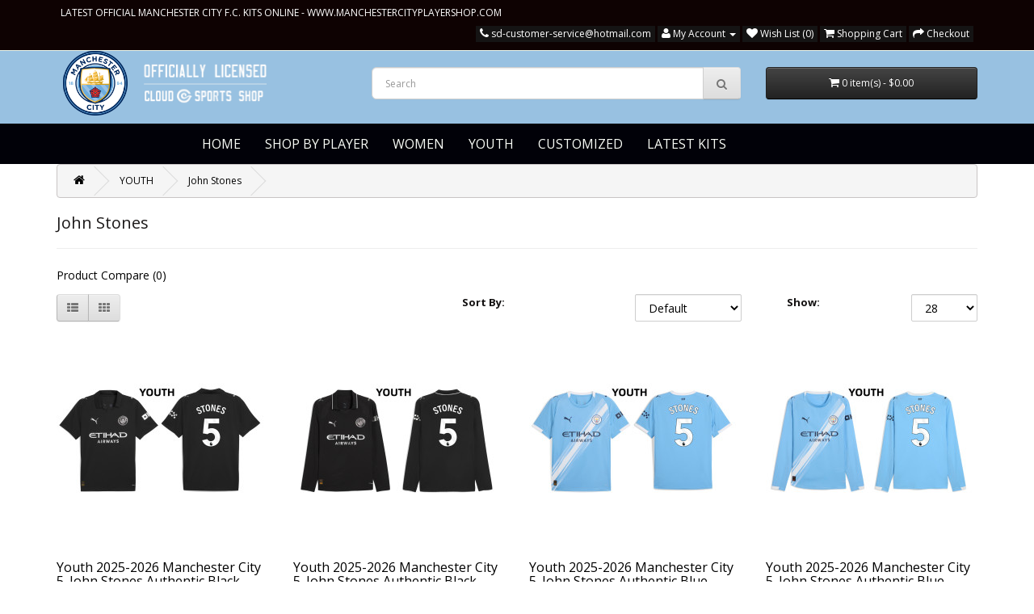

--- FILE ---
content_type: text/html; charset=utf-8
request_url: https://www.manchestercityplayershop.com/Manchester-City-Soccer-Youth-Shop-Online/Youth-Manchester-City-Football-John-Stones-Jersey-Short-Socks-Online-Sale
body_size: 5493
content:
<!DOCTYPE html>
<!--[if IE]><![endif]-->
<!--[if IE 8 ]><html dir="ltr" lang="en" class="ie8"><![endif]-->
<!--[if IE 9 ]><html dir="ltr" lang="en" class="ie9"><![endif]-->
<!--[if (gt IE 9)|!(IE)]><!-->
<html dir="ltr" lang="en">
<!--<![endif]-->
<head>
<meta charset="UTF-8" />
<meta name="viewport" content="width=device-width, initial-scale=1">
<title>John Stones Youth Jersey - Official Soccer Shirts &amp; Custom Kits</title>
<base href="https://www.manchestercityplayershop.com/" />
<meta name="description" content="Shop John Stones jerseys from top clubs. Find authentic soccer shirts, custom kits, and fan apparel. Celebrate the player's career with officially inspired gear." />
<meta name="keywords" content= "John Stones Youth Jersey, soccer defender shirt, football kits, fan merchandise, sports Youth Jerseys" />
<meta http-equiv="X-UA-Compatible" content="IE=edge">
<link href="https://www.manchestercityplayershop.com/image/catalog/logo/Man-City-Soccer.png" rel="icon" />
<link href="https://www.manchestercityplayershop.com/Manchester-City-Soccer-Youth-Shop-Online/Youth-Manchester-City-Football-John-Stones-Jersey-Short-Socks-Online-Sale" rel="canonical" />
<script src="catalog/view/javascript/jquery/jquery-2.1.1.min.js" type="text/javascript"></script>
<link href="catalog/view/javascript/bootstrap/css/bootstrap.min.css" rel="stylesheet" media="screen" />
<script src="catalog/view/javascript/bootstrap/js/bootstrap.min.js" type="text/javascript"></script>
<link href="catalog/view/javascript/font-awesome/css/font-awesome.min.css" rel="stylesheet" type="text/css" />
<link href="//fonts.googleapis.com/css?family=Open+Sans:400,400i,300,700" rel="stylesheet" type="text/css" />
<link href="catalog/view/theme/default/stylesheet/stylesheet.css" rel="stylesheet">
<script src="catalog/view/javascript/common.js" type="text/javascript"></script>
</head>
<body class="product-category-12_117">
<nav id="top">
  <div class="container">
              <div id="home-text">LATEST OFFICIAL MANCHESTER CITY F.C. KITS ONLINE - <a href="/">WWW.MANCHESTERCITYPLAYERSHOP.COM</a></div>
           <div id="top-links" class="nav pull-right">
	   
      <ul class="list-inline">
        <li><a href="https://www.manchestercityplayershop.com/index.php?route=information/contact"><i class="fa fa-phone"></i></a> <span class="hidden-xs hidden-sm hidden-md"><a href="/cdn-cgi/l/email-protection" class="__cf_email__" data-cfemail="2655420b45535552494b43540b554354504f4543664e49524b474f4a0845494b">[email&#160;protected]</a></span></li>
        <li class="dropdown"><a href="https://www.manchestercityplayershop.com/index.php?route=account/account" title="My Account" class="dropdown-toggle" data-toggle="dropdown"><i class="fa fa-user"></i> <span class="hidden-xs hidden-sm hidden-md">My Account</span> <span class="caret"></span></a>
          <ul class="dropdown-menu dropdown-menu-right">
                        <li><a href="https://www.manchestercityplayershop.com/index.php?route=account/register">Register</a></li>
            <li><a href="https://www.manchestercityplayershop.com/index.php?route=account/login">Login</a></li>
                      </ul>
        </li>
        <li><a href="https://www.manchestercityplayershop.com/index.php?route=account/wishlist" id="wishlist-total" title="Wish List (0)"><i class="fa fa-heart"></i> <span class="hidden-xs hidden-sm hidden-md">Wish List (0)</span></a></li>
        <li><a href="https://www.manchestercityplayershop.com/index.php?route=checkout/cart" title="Shopping Cart"><i class="fa fa-shopping-cart"></i> <span class="hidden-xs hidden-sm hidden-md">Shopping Cart</span></a></li>
        <li><a href="https://www.manchestercityplayershop.com/index.php?route=checkout/checkout" title="Checkout"><i class="fa fa-share"></i> <span class="hidden-xs hidden-sm hidden-md">Checkout</span></a></li>
      </ul>
    </div>
  </div>
</nav>
<header>
  <div class="container">
    <div class="row">
      <div class="col-sm-4">
       <div id="logo">
                    <a href="https://www.manchestercityplayershop.com/index.php?route=common/home"><img src="https://www.manchestercityplayershop.com/image/catalog/logo/store-logo.png" title="MAN CITY SOCCER ONLINE" alt="MAN CITY SOCCER ONLINE" class="img-responsive" /></a>
                  </div>
      </div>
      <div class="col-sm-5"><div id="search" class="input-group">
  <input type="text" name="search" value="" placeholder="Search" class="form-control input-lg" />
  <span class="input-group-btn">
    <button type="button" class="btn btn-default btn-lg"><i class="fa fa-search"></i></button>
  </span>
</div>      </div>
      <div class="col-sm-3"><div id="cart" class="btn-group btn-block">
  <button type="button" data-toggle="dropdown" data-loading-text="Loading..." class="btn btn-inverse btn-block btn-lg dropdown-toggle"><i class="fa fa-shopping-cart"></i> <span id="cart-total">0 item(s) - $0.00</span></button>
  <ul class="dropdown-menu pull-right">
        <li>
      <p class="text-center">Your shopping cart is empty!</p>
    </li>
      </ul>
</div>
</div>
    </div>
  </div>
</header>
 <nav id="menu" class="navbar">
  <div class="menu-container">
       
    <div class="navbar-header"><span id="category" class="visible-xs">Categories</span>
      <button type="button" class="btn btn-navbar navbar-toggle" data-toggle="collapse" data-target=".navbar-ex1-collapse"><i class="fa fa-bars"></i></button>
    </div>
    <div class="collapse navbar-collapse navbar-ex1-collapse">
      <ul class="nav navbar-nav">
                        <li><a href="index.php?route=common/home">HOME</a></li>
                                <li class="dropdown"><a href="Manchester-City-Soccer-Shop-Online" class="dropdown-toggle" data-toggle="dropdown">SHOP BY PLAYER</a>
          <div class="dropdown-menu">
            <div class="dropdown-inner">
                            <ul class="list-unstyled">
                                <li><a href="Manchester-City-Soccer-Shop-Online/Manchester-City-Jeremy-Doku-11-Football-Uniform-Online-Sale-CG-366">#11 Jeremy Doku</a></li>
                                <li><a href="Manchester-City-Soccer-Shop-Online/Manchester-City-Erling-Haaland-9-Football-Uniform-Online-Sale-CG-370">#9 Erling Haaland</a></li>
                                <li><a href="Manchester-City-Soccer-Shop-Online/Manchester-City-Ait-Nouri-Soccer-Uniform-Online-Sale-CG-449">Ait-Nouri</a></li>
                                <li><a href="Manchester-City-Soccer-Shop-Online/Manchester-City-Bernardo-Silva-Football-Uniform-Jersey-Short-Socks-Premier-League-Online-Sale">Bernardo Silva</a></li>
                                <li><a href="Manchester-City-Soccer-Shop-Online/Manchester-City-Claudio-Echeverri-Soccer-Uniform-Online-Sale-CG-422">Claudio Echeverri</a></li>
                                <li><a href="Manchester-City-Soccer-Shop-Online/Manchester-City-Ilkay-Gundogan-Football-Uniform-Jersey-Short-Socks-Premier-League-Online-Sale">Ilkay Gundogan</a></li>
                                <li><a href="Manchester-City-Soccer-Shop-Online/Manchester-City-Jack-Grealish-Football-Uniform-Jersey-Short-Socks-Premier-League-Online-Sale">Jack Grealish</a></li>
                                <li><a href="Manchester-City-Soccer-Shop-Online/Manchester-City-John-Stones-Football-Uniform-Jersey-Short-Socks-Premier-League-Online-Sale">John Stones</a></li>
                              </ul>
                            <ul class="list-unstyled">
                                <li><a href="Manchester-City-Soccer-Shop-Online/Manchester-City-Josko-Gvardiol-Football-Uniform-Jersey-Short-Socks-Premier-League-Online-Sale">Josko Gvardiol</a></li>
                                <li><a href="Manchester-City-Soccer-Shop-Online/Manchester-City-Khusanov-Abdukodir-Soccer-Uniform-Online-Sale-CG-430">Khusanov Abdukodir</a></li>
                                <li><a href="Manchester-City-Soccer-Shop-Online/Manchester-City-Manuel-Akanji-Football-Uniform-Jersey-Short-Socks-Premier-League-Online-Sale">Manuel Akanji</a></li>
                                <li><a href="Manchester-City-Soccer-Shop-Online/Manchester-City-Mateo-Kovacic-Football-Uniform-Jersey-Short-Socks-Premier-League-Online-Sale">Mateo Kovacic</a></li>
                                <li><a href="Manchester-City-Soccer-Shop-Online/Manchester-City-Matheus-Nunes-Soccer-Uniform-Online-Sale-CG-435">Matheus Nunes</a></li>
                                <li><a href="Manchester-City-Soccer-Shop-Online/Manchester-City-Nathan-Ake-Football-Uniform-Jersey-Short-Socks-Premier-League-Online-Sale">Nathan Ake</a></li>
                                <li><a href="Manchester-City-Soccer-Shop-Online/Manchester-City-Nico-Gonzalez-Soccer-Uniform-Online-Sale-CG-437">Nico Gonzalez</a></li>
                                <li><a href="Manchester-City-Soccer-Shop-Online/Manchester-City-Nico-O-Reilly-Soccer-Uniform-Online-Sale-CG-438">Nico O'Reilly</a></li>
                              </ul>
                            <ul class="list-unstyled">
                                <li><a href="Manchester-City-Soccer-Shop-Online/Manchester-City-Omar-Marmoush-Soccer-Uniform-Online-Sale-CG-439">Omar Marmoush</a></li>
                                <li><a href="Manchester-City-Soccer-Shop-Online/Manchester-City-Phil-Foden-Football-Uniform-Jersey-Short-Socks-Premier-League-Online-Sale">Phil Foden</a></li>
                                <li><a href="Manchester-City-Soccer-Shop-Online/Manchester-City-Rayan-Cherki-Soccer-Uniform-Online-Sale-CG-440">Rayan Cherki</a></li>
                                <li><a href="Manchester-City-Soccer-Shop-Online/Manchester-City-Rodri-Football-Uniform-Jersey-Short-Socks-Premier-League-Online-Sale">Rodrigo</a></li>
                                <li><a href="Manchester-City-Soccer-Shop-Online/Manchester-City-Ruben-Dias-Football-Uniform-Jersey-Short-Socks-Premier-League-Online-Sale">Ruben Dias</a></li>
                                <li><a href="Manchester-City-Soccer-Shop-Online/Manchester-City-Savinho-Soccer-Uniform-Online-Sale-CG-443">Savinho</a></li>
                                <li><a href="Manchester-City-Soccer-Shop-Online/Manchester-City-Tijjani-Reijnders-Soccer-Uniform-Online-Sale-CG-445">Tijjani Reijnders</a></li>
                                <li><a href="Manchester-City-Soccer-Shop-Online/Manchester-City-Vitor-Reis-Soccer-Uniform-Online-Sale-CG-446">Vitor Reis</a></li>
                              </ul>
                          </div>
            <a href="Manchester-City-Soccer-Shop-Online" class="see-all">Show All SHOP BY PLAYER</a> </div>
        </li>
                                <li><a href="Manchester-City-Soccer-Women-Shop-Online">WOMEN</a></li>
                                <li class="dropdown"><a href="Manchester-City-Soccer-Youth-Shop-Online" class="dropdown-toggle" data-toggle="dropdown">YOUTH</a>
          <div class="dropdown-menu">
            <div class="dropdown-inner">
                            <ul class="list-unstyled">
                                <li><a href="Manchester-City-Soccer-Youth-Shop-Online/Youth-Manchester-City-Football-Jeremy-Doku-11-Kits-Online-Sale-CG-381">#11 Jeremy Doku</a></li>
                                <li><a href="Manchester-City-Soccer-Youth-Shop-Online/Youth-Manchester-City-Football-Erling-Haaland-9-Kits-Online-Sale-CG-385">#9 Erling Haaland</a></li>
                                <li><a href="Manchester-City-Soccer-Youth-Shop-Online/Youth-Manchester-City-Soccer-Jersey-JAit-Nouri-Online-Sale-CG-450">Ait-Nouri</a></li>
                                <li><a href="Manchester-City-Soccer-Youth-Shop-Online/Youth-Manchester-City-Football-Bernardo-Silva-Jersey-Short-Socks-Online-Sale">Bernardo Silva</a></li>
                                <li><a href="Manchester-City-Soccer-Youth-Shop-Online/Youth-Manchester-City-Soccer-Jersey-JClaudio-Echeverri-Online-Sale-CG-451">Claudio Echeverri</a></li>
                                <li><a href="Manchester-City-Soccer-Youth-Shop-Online/Youth-Manchester-City-Football-Ilkay-Gundogan-Jersey-Short-Socks-Online-Sale">Ilkay Gundogan</a></li>
                                <li><a href="Manchester-City-Soccer-Youth-Shop-Online/Youth-Manchester-City-Football-Jack-Grealish-Jersey-Short-Socks-Online-Sale">Jack Grealish</a></li>
                                <li><a href="Manchester-City-Soccer-Youth-Shop-Online/Youth-Manchester-City-Football-John-Stones-Jersey-Short-Socks-Online-Sale">John Stones</a></li>
                              </ul>
                            <ul class="list-unstyled">
                                <li><a href="Manchester-City-Soccer-Youth-Shop-Online/Youth-Manchester-City-Football-Josko-Gvardiol-Jersey-Short-Socks-Online-Sale">Josko Gvardiol</a></li>
                                <li><a href="Manchester-City-Soccer-Youth-Shop-Online/Youth-Manchester-City-Soccer-Jersey-JKhusanov-Abdukodir-Online-Sale-CG-452">Khusanov Abdukodir</a></li>
                                <li><a href="Manchester-City-Soccer-Youth-Shop-Online/Youth-Manchester-City-Football-Manuel-Akanji-Jersey-Short-Socks-Online-Sale">Manuel Akanji</a></li>
                                <li><a href="Manchester-City-Soccer-Youth-Shop-Online/Youth-Manchester-City-Football-Mateo-Kovacic-Jersey-Short-Socks-Online-Sale">Mateo Kovacic</a></li>
                                <li><a href="Manchester-City-Soccer-Youth-Shop-Online/Youth-Manchester-City-Soccer-Jersey-JMatheus-Nunes-Online-Sale-CG-453">Matheus Nunes</a></li>
                                <li><a href="Manchester-City-Soccer-Youth-Shop-Online/Youth-Manchester-City-Football-Nathan-Ake-Jersey-Short-Socks-Online-Sale">Nathan Ake</a></li>
                                <li><a href="Manchester-City-Soccer-Youth-Shop-Online/Youth-Manchester-City-Soccer-Jersey-JNico-Gonzalez-Online-Sale-CG-454">Nico Gonzalez</a></li>
                                <li><a href="Manchester-City-Soccer-Youth-Shop-Online/Youth-Manchester-City-Soccer-Jersey-JNico-O-Reilly-Online-Sale-CG-455">Nico O'Reilly</a></li>
                              </ul>
                            <ul class="list-unstyled">
                                <li><a href="Manchester-City-Soccer-Youth-Shop-Online/Youth-Manchester-City-Soccer-Jersey-JOmar-Marmoush-Online-Sale-CG-456">Omar Marmoush</a></li>
                                <li><a href="Manchester-City-Soccer-Youth-Shop-Online/Youth-Manchester-City-Football-Phil-Foden-Jersey-Short-Socks-Online-Sale">Phil Foden</a></li>
                                <li><a href="Manchester-City-Soccer-Youth-Shop-Online/Youth-Manchester-City-Soccer-Jersey-JRayan-Cherki-Online-Sale-CG-457">Rayan Cherki</a></li>
                                <li><a href="Manchester-City-Soccer-Youth-Shop-Online/Youth-Manchester-City-Football-Rodri-Jersey-Short-Socks-Online-Sale">Rodrigo</a></li>
                                <li><a href="Manchester-City-Soccer-Youth-Shop-Online/Youth-Manchester-City-Football-Ruben-Dias-Jersey-Short-Socks-Online-Sale">Ruben Dias</a></li>
                                <li><a href="Manchester-City-Soccer-Youth-Shop-Online/Youth-Manchester-City-Soccer-Jersey-JSavinho-Online-Sale-CG-458">Savinho</a></li>
                                <li><a href="Manchester-City-Soccer-Youth-Shop-Online/Youth-Manchester-City-Soccer-Jersey-JTijjani-Reijnders-Online-Sale-CG-459">Tijjani Reijnders</a></li>
                                <li><a href="Manchester-City-Soccer-Youth-Shop-Online/Youth-Manchester-City-Soccer-Jersey-JVitor-Reis-Online-Sale-CG-460">Vitor Reis</a></li>
                              </ul>
                          </div>
            <a href="Manchester-City-Soccer-Youth-Shop-Online" class="see-all">Show All YOUTH</a> </div>
        </li>
                                <li><a href="Manchester-City-Soccer-CUSTOM-SHOP">CUSTOMIZED</a></li>
                                <li><a href="Manchester-City-Soccer-KITS">LATEST KITS</a></li>
                      </ul>
    </div>
  </nav>
</div>
<div class="container">
  <ul class="breadcrumb">
        <li><a href="https://www.manchestercityplayershop.com/index.php?route=common/home"><i class="fa fa-home"></i></a></li>
        <li><a href="https://www.manchestercityplayershop.com/Manchester-City-Soccer-Youth-Shop-Online">YOUTH</a></li>
        <li><a href="https://www.manchestercityplayershop.com/Manchester-City-Soccer-Youth-Shop-Online/Youth-Manchester-City-Football-John-Stones-Jersey-Short-Socks-Online-Sale">John Stones</a></li>
      </ul>
  <h2>John Stones</h2><hr>
  <div class="row">                <div id="content" class="col-sm-12">
                  <p><a href="https://www.manchestercityplayershop.com/index.php?route=product/compare" id="compare-total">Product Compare (0)</a></p>
      <div class="row">
        <div class="col-md-4">
          <div class="btn-group hidden-xs">
            <button type="button" id="list-view" class="btn btn-default" data-toggle="tooltip" title="List"><i class="fa fa-th-list"></i></button>
            <button type="button" id="grid-view" class="btn btn-default" data-toggle="tooltip" title="Grid"><i class="fa fa-th"></i></button>
          </div>
        </div>
        <div class="col-md-2 text-right">
          <label class="control-label" for="input-sort">Sort By:</label>
        </div>
        <div class="col-md-3 text-right">
          <select id="input-sort" class="form-control" onchange="location = this.value;">
                                    <option value="http://www.manchestercityplayershop.com/Manchester-City-Soccer-Youth-Shop-Online/Youth-Manchester-City-Football-John-Stones-Jersey-Short-Socks-Online-Sale?sort=p.sort_order&amp;order=ASC" selected="selected">Default</option>
                                                <option value="http://www.manchestercityplayershop.com/Manchester-City-Soccer-Youth-Shop-Online/Youth-Manchester-City-Football-John-Stones-Jersey-Short-Socks-Online-Sale?sort=pd.name&amp;order=ASC">Name (A - Z)</option>
                                                <option value="http://www.manchestercityplayershop.com/Manchester-City-Soccer-Youth-Shop-Online/Youth-Manchester-City-Football-John-Stones-Jersey-Short-Socks-Online-Sale?sort=pd.name&amp;order=DESC">Name (Z - A)</option>
                                                <option value="http://www.manchestercityplayershop.com/Manchester-City-Soccer-Youth-Shop-Online/Youth-Manchester-City-Football-John-Stones-Jersey-Short-Socks-Online-Sale?sort=p.price&amp;order=ASC">Price (Low &gt; High)</option>
                                                <option value="http://www.manchestercityplayershop.com/Manchester-City-Soccer-Youth-Shop-Online/Youth-Manchester-City-Football-John-Stones-Jersey-Short-Socks-Online-Sale?sort=p.price&amp;order=DESC">Price (High &gt; Low)</option>
                                                <option value="http://www.manchestercityplayershop.com/Manchester-City-Soccer-Youth-Shop-Online/Youth-Manchester-City-Football-John-Stones-Jersey-Short-Socks-Online-Sale?sort=rating&amp;order=DESC">Rating (Highest)</option>
                                                <option value="http://www.manchestercityplayershop.com/Manchester-City-Soccer-Youth-Shop-Online/Youth-Manchester-City-Football-John-Stones-Jersey-Short-Socks-Online-Sale?sort=rating&amp;order=ASC">Rating (Lowest)</option>
                                                <option value="http://www.manchestercityplayershop.com/Manchester-City-Soccer-Youth-Shop-Online/Youth-Manchester-City-Football-John-Stones-Jersey-Short-Socks-Online-Sale?sort=p.model&amp;order=ASC">Model (A - Z)</option>
                                                <option value="http://www.manchestercityplayershop.com/Manchester-City-Soccer-Youth-Shop-Online/Youth-Manchester-City-Football-John-Stones-Jersey-Short-Socks-Online-Sale?sort=p.model&amp;order=DESC">Model (Z - A)</option>
                                  </select>
        </div>
        <div class="col-md-1 text-right">
          <label class="control-label" for="input-limit">Show:</label>
        </div>
        <div class="col-md-2 text-right">
          <select id="input-limit" class="form-control" onchange="location = this.value;">
                                    <option value="http://www.manchestercityplayershop.com/Manchester-City-Soccer-Youth-Shop-Online/Youth-Manchester-City-Football-John-Stones-Jersey-Short-Socks-Online-Sale?limit=25">25</option>
                                                <option value="http://www.manchestercityplayershop.com/Manchester-City-Soccer-Youth-Shop-Online/Youth-Manchester-City-Football-John-Stones-Jersey-Short-Socks-Online-Sale?limit=28" selected="selected">28</option>
                                                <option value="http://www.manchestercityplayershop.com/Manchester-City-Soccer-Youth-Shop-Online/Youth-Manchester-City-Football-John-Stones-Jersey-Short-Socks-Online-Sale?limit=50">50</option>
                                                <option value="http://www.manchestercityplayershop.com/Manchester-City-Soccer-Youth-Shop-Online/Youth-Manchester-City-Football-John-Stones-Jersey-Short-Socks-Online-Sale?limit=75">75</option>
                                                <option value="http://www.manchestercityplayershop.com/Manchester-City-Soccer-Youth-Shop-Online/Youth-Manchester-City-Football-John-Stones-Jersey-Short-Socks-Online-Sale?limit=100">100</option>
                                  </select>
        </div>
      </div>
      <br />
      <div class="row">
                <div class="product-layout product-list col-xs-12">
          <div class="product-thumb">
            <div class="image"><a href="https://www.manchestercityplayershop.com/Manchester-City-Soccer-Youth-Shop-Online/Youth-Manchester-City-Football-John-Stones-Jersey-Short-Socks-Online-Sale/Youth-2025-2026-Manchester-City-5-John-Stones-Authentic-Black-Away-jerseys-ManC-1826876"><img src="https://www.manchestercityplayershop.com/image/cache//2025-2026/Kids-2025-2026-Manchester-City-5.-John-Stones-Black-Away-jerseys-256x256.jpg" alt="Youth 2025-2026 Manchester City 5. John Stones Authentic Black Away Jersey" title="Youth 2025-2026 Manchester City 5. John Stones Authentic Black Away Jersey" class="img-responsive" /></a></div>
            <div>
              <div class="caption">
                <h3><a href="https://www.manchestercityplayershop.com/Manchester-City-Soccer-Youth-Shop-Online/Youth-Manchester-City-Football-John-Stones-Jersey-Short-Socks-Online-Sale/Youth-2025-2026-Manchester-City-5-John-Stones-Authentic-Black-Away-jerseys-ManC-1826876">Youth 2025-2026 Manchester City 5. John Stones Authentic Black Away Jersey</a></h3>
                                                              <p class="price">
                                    $87.98                                                    </p>
                              </div>
              
            </div>
          </div>
        </div>
                <div class="product-layout product-list col-xs-12">
          <div class="product-thumb">
            <div class="image"><a href="https://www.manchestercityplayershop.com/Manchester-City-Soccer-Youth-Shop-Online/Youth-Manchester-City-Football-John-Stones-Jersey-Short-Socks-Online-Sale/Youth-2025-2026-Manchester-City-5-John-Stones-Authentic-Black-Away-Long-Sleeve-jerseys-ManC-1826972"><img src="https://www.manchestercityplayershop.com/image/cache//2025-2026/Kids-2025-2026-Manchester-City-5.-John-Stones-Black-Away-Long-Sleeve-jerseys-256x256.jpg" alt="Youth 2025-2026 Manchester City 5. John Stones Authentic Black Away Long Sleeve Jersey" title="Youth 2025-2026 Manchester City 5. John Stones Authentic Black Away Long Sleeve Jersey" class="img-responsive" /></a></div>
            <div>
              <div class="caption">
                <h3><a href="https://www.manchestercityplayershop.com/Manchester-City-Soccer-Youth-Shop-Online/Youth-Manchester-City-Football-John-Stones-Jersey-Short-Socks-Online-Sale/Youth-2025-2026-Manchester-City-5-John-Stones-Authentic-Black-Away-Long-Sleeve-jerseys-ManC-1826972">Youth 2025-2026 Manchester City 5. John Stones Authentic Black Away Long Sleeve Jersey</a></h3>
                                                              <p class="price">
                                    $87.98                                                    </p>
                              </div>
              
            </div>
          </div>
        </div>
                <div class="product-layout product-list col-xs-12">
          <div class="product-thumb">
            <div class="image"><a href="https://www.manchestercityplayershop.com/Manchester-City-Soccer-Youth-Shop-Online/Youth-Manchester-City-Football-John-Stones-Jersey-Short-Socks-Online-Sale/Youth-2025-2026-Manchester-City-5-John-Stones-Authentic-Blue-Home-jerseys-ManC-1826828"><img src="https://www.manchestercityplayershop.com/image/cache//2025-2026/Kids-2025-2026-Manchester-City-5.-John-Stones-Blue-Home-jerseys-256x256.jpg" alt="Youth 2025-2026 Manchester City 5. John Stones Authentic Blue Home Jersey" title="Youth 2025-2026 Manchester City 5. John Stones Authentic Blue Home Jersey" class="img-responsive" /></a></div>
            <div>
              <div class="caption">
                <h3><a href="https://www.manchestercityplayershop.com/Manchester-City-Soccer-Youth-Shop-Online/Youth-Manchester-City-Football-John-Stones-Jersey-Short-Socks-Online-Sale/Youth-2025-2026-Manchester-City-5-John-Stones-Authentic-Blue-Home-jerseys-ManC-1826828">Youth 2025-2026 Manchester City 5. John Stones Authentic Blue Home Jersey</a></h3>
                                                              <p class="price">
                                    $87.98                                                    </p>
                              </div>
              
            </div>
          </div>
        </div>
                <div class="product-layout product-list col-xs-12">
          <div class="product-thumb">
            <div class="image"><a href="https://www.manchestercityplayershop.com/Manchester-City-Soccer-Youth-Shop-Online/Youth-Manchester-City-Football-John-Stones-Jersey-Short-Socks-Online-Sale/Youth-2025-2026-Manchester-City-5-John-Stones-Authentic-Blue-Home-Long-Sleeve-jerseys-ManC-1826924"><img src="https://www.manchestercityplayershop.com/image/cache//2025-2026/Kids-2025-2026-Manchester-City-5.-John-Stones-Blue-Home-Long-Sleeve-jerseys-256x256.jpg" alt="Youth 2025-2026 Manchester City 5. John Stones Authentic Blue Home Long Sleeve Jersey" title="Youth 2025-2026 Manchester City 5. John Stones Authentic Blue Home Long Sleeve Jersey" class="img-responsive" /></a></div>
            <div>
              <div class="caption">
                <h3><a href="https://www.manchestercityplayershop.com/Manchester-City-Soccer-Youth-Shop-Online/Youth-Manchester-City-Football-John-Stones-Jersey-Short-Socks-Online-Sale/Youth-2025-2026-Manchester-City-5-John-Stones-Authentic-Blue-Home-Long-Sleeve-jerseys-ManC-1826924">Youth 2025-2026 Manchester City 5. John Stones Authentic Blue Home Long Sleeve Jersey</a></h3>
                                                              <p class="price">
                                    $87.98                                                    </p>
                              </div>
              
            </div>
          </div>
        </div>
                <div class="product-layout product-list col-xs-12">
          <div class="product-thumb">
            <div class="image"><a href="https://www.manchestercityplayershop.com/Manchester-City-Soccer-Youth-Shop-Online/Youth-Manchester-City-Football-John-Stones-Jersey-Short-Socks-Online-Sale/Youth-2025-2026-Manchester-City-5-John-Stones-Replica-Black-Away-jerseys-ManC-1826900"><img src="https://www.manchestercityplayershop.com/image/cache//2025-2026/Kids-2025-2026-Manchester-City-5.-John-Stones-Black-Away-jerseys-256x256.jpg" alt="Youth 2025-2026 Manchester City 5. John Stones Replica Black Away Jersey" title="Youth 2025-2026 Manchester City 5. John Stones Replica Black Away Jersey" class="img-responsive" /></a></div>
            <div>
              <div class="caption">
                <h3><a href="https://www.manchestercityplayershop.com/Manchester-City-Soccer-Youth-Shop-Online/Youth-Manchester-City-Football-John-Stones-Jersey-Short-Socks-Online-Sale/Youth-2025-2026-Manchester-City-5-John-Stones-Replica-Black-Away-jerseys-ManC-1826900">Youth 2025-2026 Manchester City 5. John Stones Replica Black Away Jersey</a></h3>
                                                              <p class="price">
                                    $64.95                                                    </p>
                              </div>
              
            </div>
          </div>
        </div>
                <div class="product-layout product-list col-xs-12">
          <div class="product-thumb">
            <div class="image"><a href="https://www.manchestercityplayershop.com/Manchester-City-Soccer-Youth-Shop-Online/Youth-Manchester-City-Football-John-Stones-Jersey-Short-Socks-Online-Sale/Youth-2025-2026-Manchester-City-5-John-Stones-Replica-Black-Away-Long-Sleeve-jerseys-ManC-1826996"><img src="https://www.manchestercityplayershop.com/image/cache//2025-2026/Kids-2025-2026-Manchester-City-5.-John-Stones-Black-Away-Long-Sleeve-jerseys-256x256.jpg" alt="Youth 2025-2026 Manchester City 5. John Stones Replica Black Away Long Sleeve Jersey" title="Youth 2025-2026 Manchester City 5. John Stones Replica Black Away Long Sleeve Jersey" class="img-responsive" /></a></div>
            <div>
              <div class="caption">
                <h3><a href="https://www.manchestercityplayershop.com/Manchester-City-Soccer-Youth-Shop-Online/Youth-Manchester-City-Football-John-Stones-Jersey-Short-Socks-Online-Sale/Youth-2025-2026-Manchester-City-5-John-Stones-Replica-Black-Away-Long-Sleeve-jerseys-ManC-1826996">Youth 2025-2026 Manchester City 5. John Stones Replica Black Away Long Sleeve Jersey</a></h3>
                                                              <p class="price">
                                    $64.95                                                    </p>
                              </div>
              
            </div>
          </div>
        </div>
                <div class="product-layout product-list col-xs-12">
          <div class="product-thumb">
            <div class="image"><a href="https://www.manchestercityplayershop.com/Manchester-City-Soccer-Youth-Shop-Online/Youth-Manchester-City-Football-John-Stones-Jersey-Short-Socks-Online-Sale/Youth-2025-2026-Manchester-City-5-John-Stones-Replica-Blue-Home-jerseys-ManC-1826852"><img src="https://www.manchestercityplayershop.com/image/cache//2025-2026/Kids-2025-2026-Manchester-City-5.-John-Stones-Blue-Home-jerseys-256x256.jpg" alt="Youth 2025-2026 Manchester City 5. John Stones Replica Blue Home Jersey" title="Youth 2025-2026 Manchester City 5. John Stones Replica Blue Home Jersey" class="img-responsive" /></a></div>
            <div>
              <div class="caption">
                <h3><a href="https://www.manchestercityplayershop.com/Manchester-City-Soccer-Youth-Shop-Online/Youth-Manchester-City-Football-John-Stones-Jersey-Short-Socks-Online-Sale/Youth-2025-2026-Manchester-City-5-John-Stones-Replica-Blue-Home-jerseys-ManC-1826852">Youth 2025-2026 Manchester City 5. John Stones Replica Blue Home Jersey</a></h3>
                                                              <p class="price">
                                    $64.95                                                    </p>
                              </div>
              
            </div>
          </div>
        </div>
                <div class="product-layout product-list col-xs-12">
          <div class="product-thumb">
            <div class="image"><a href="https://www.manchestercityplayershop.com/Manchester-City-Soccer-Youth-Shop-Online/Youth-Manchester-City-Football-John-Stones-Jersey-Short-Socks-Online-Sale/Youth-2025-2026-Manchester-City-5-John-Stones-Replica-Blue-Home-Long-Sleeve-jerseys-ManC-1826948"><img src="https://www.manchestercityplayershop.com/image/cache//2025-2026/Kids-2025-2026-Manchester-City-5.-John-Stones-Blue-Home-Long-Sleeve-jerseys-256x256.jpg" alt="Youth 2025-2026 Manchester City 5. John Stones Replica Blue Home Long Sleeve Jersey" title="Youth 2025-2026 Manchester City 5. John Stones Replica Blue Home Long Sleeve Jersey" class="img-responsive" /></a></div>
            <div>
              <div class="caption">
                <h3><a href="https://www.manchestercityplayershop.com/Manchester-City-Soccer-Youth-Shop-Online/Youth-Manchester-City-Football-John-Stones-Jersey-Short-Socks-Online-Sale/Youth-2025-2026-Manchester-City-5-John-Stones-Replica-Blue-Home-Long-Sleeve-jerseys-ManC-1826948">Youth 2025-2026 Manchester City 5. John Stones Replica Blue Home Long Sleeve Jersey</a></h3>
                                                              <p class="price">
                                    $64.95                                                    </p>
                              </div>
              
            </div>
          </div>
        </div>
              </div>
      <div class="row" style="margin-top: 20px;">
        <div class="col-sm-6 text-left"></div>
        <div class="col-sm-6 text-right">Showing 1 to 8 of 8 (1 Pages)</div>
      </div>
            
			                  <div class="row">
                <div class="col-sm-10">Celebrate the career of professional John Stones with our jersey collection. These shirts honor the athlete's journey through various clubs with designs inspired by his team affiliations. Each top features quality construction with breathable, moisture-wicking fabric perfect for both matchday excitement and casual wear.Our jerseys showcase the distinctive colors and styling representative of the teams he's represented throughout his career. The comfortable fit and durable material ensure long-lasting wear, while the clean design makes each piece versatile for any occasion. Whether you're a dedicated soccer enthusiast or simply appreciate quality sportswear, these jerseys offer a stylish way to show your support for the accomplished player's career.</div>
              </div>
            	                  </div>
    </div>
</div>
<div class="banner-foot"><img src="./image/catalog\foot/banner_foot.png" alt="foot banner" style="max-width:100%;"></div>
<footer>
  <div class="container">
    <div class="row">

<div class="col-sm-footer">
        <h5>FOLLOW US</h5>
<img src="./image/catalog\foot/follow.png" alt="follow me here" style="margin-top: 20px;max-width: 100%;">
      </div>


            <div class="col-sm-33">
        <h5>Customer Service</h5>
	   <a href="https://www.manchestercityplayershop.com/index.php?route=information/contact">Contact Us</a>
        <ul class="list-unstyled">
          	          <li><a href="https://www.manchestercityplayershop.com/information-about-us">About Us</a></li>
          	          <li><a href="https://www.manchestercityplayershop.com/information-faqs">FAQ's</a></li>
          	          <li><a href="https://www.manchestercityplayershop.com/information-shipping-return">Shipping Options</a></li>
          	          <li><a href="https://www.manchestercityplayershop.com/information-size-chart">Sizes Guide</a></li>
          	            

        </ul>
	        </div>
      
      <div class="col-sm-33">
        <h5>My Account</h5>
        <ul class="list-unstyled">
          <li><a href="https://www.manchestercityplayershop.com/index.php?route=account/account">My Account</a></li>
          <li><a href="https://www.manchestercityplayershop.com/index.php?route=account/order">Order History</a></li>
	  <li><a href="https://www.manchestercityplayershop.com/index.php?route=account/return/add">Returns</a></li>
          <li><a href="https://www.manchestercityplayershop.com/index.php?route=information/sitemap">Site Map</a></li>
          <li><a href="https://www.manchestercityplayershop.com/index.php?route=account/newsletter">Newsletter</a></li>
        </ul>
      </div>
            <div class="col-sm-33">
       	<h5>Feature Kits</h5>
        <ul class="list-unstyled">
          <li><a href="index.php?route=product/search&search=Kevin De Bruyne">Kevin De Bruyne Jersey</a></li>
          <li><a href="index.php?route=product/search&search=Phil Foden">Phil Foden Jersey</a></li>
          <li><a href="index.php?route=product/search&search=Jack Grealish">Jack Grealish Jersey</a></li>
          <li><a href="index.php?route=product/search&search=John Stones">John Stones Jersey</a></li>
          <li><a href="index.php?route=product/search&search=Josko Gvardiol">Josko Gvardiol Jersey</a></li>
		  </ul>
      </div>

       </div>
    <hr>
	<div class="foot-container">Thank you for visiting on Manchester City players kits online store Whihc is the best place to find your favourite player gear of the most successful Club in the world. If you want to get the latest Manchester City Match Jerseys, Bowser our catalog, you can find the goalkeeper, center back, liberal, sweeper, midfield, left side back, right side back fans uniform. Our online shop offers you a wide range of player's apparel for men, women and youth, such as Bravo, Walker, Stones, Sterling, Gundogan, Jesus, Aguero, Zinchenko, Laporte, Rodrigo, De Bruyne, Sane, Bernardo, Silva, Mendy, Fernandinho, Mahrez, Cancelo, Otamendi, Ederson, Grimshaw, Carson, Sandler, and Foden soccer uniforms. Shop now for the classic red and black striped Home Shirt, a must have for every true fan, or for the Away and Third shirts: elegant design, top quality, high-end materials for the best performances.</div>
	<hr>
    <p><center>Powered By <a href="https://www.MANCHESTERCITYPLAYERSHOP.com">WWW.MANCHESTERCITYPLAYERSHOP.COM</a> MAN CITY SOCCER ONLINE &copy; 2026</center></p>
  </div>
<div class="foot_vistors"><script data-cfasync="false" src="/cdn-cgi/scripts/5c5dd728/cloudflare-static/email-decode.min.js"></script><script charset="UTF-8" id="LA_COLLECT" src="//sdk.51.la/js-sdk-pro.min.js?id=Jhl1YKtf51R0sDmO&ck=Jhl1YKtf51R0sDmO"></script></div>
</footer>
<script defer src="https://static.cloudflareinsights.com/beacon.min.js/vcd15cbe7772f49c399c6a5babf22c1241717689176015" integrity="sha512-ZpsOmlRQV6y907TI0dKBHq9Md29nnaEIPlkf84rnaERnq6zvWvPUqr2ft8M1aS28oN72PdrCzSjY4U6VaAw1EQ==" data-cf-beacon='{"version":"2024.11.0","token":"c3de6483b37f4c11831b5735aea1b46b","r":1,"server_timing":{"name":{"cfCacheStatus":true,"cfEdge":true,"cfExtPri":true,"cfL4":true,"cfOrigin":true,"cfSpeedBrain":true},"location_startswith":null}}' crossorigin="anonymous"></script>
</body></html>

--- FILE ---
content_type: text/css
request_url: https://www.manchestercityplayershop.com/catalog/view/theme/default/stylesheet/stylesheet.css
body_size: 3377
content:
body {

	font-family: 'Open Sans', sans-serif;
	font-weight: 400;
	overflow-x: hidden;
	color: #110f0f;
	font-size: 12px;
	line-height: 20px;
	width: 100%;
}
h1, h2, h3, h4, h5, h6 {
	color: #1b1818;
}
/* default font size */
.fa {
	font-size: 14px;
}
/* Override the bootstrap defaults */
h1 {
	font-size: 26px;
}
h2 {
	font-size: 20px;
}
h3 {
	font-size: 16px;
}
h4 {
	font-size: 15px;
}
h5 {
	font-size: 12px;
}
h6 {
	font-size: 10.2px;
}
a {
color:#000;
}
a:hover {
	text-decoration: underline;
}
legend {
	font-size: 18px;
	padding: 7px 0px
}
label {
	font-size: 13px;
	font-weight: bold;

}
textarea.form-control, input[type="password"].form-control, input[type="datetime"].form-control, input[type="datetime-local"].form-control, input[type="date"].form-control, input[type="month"].form-control, input[type="time"].form-control, input[type="week"].form-control, input[type="number"].form-control, input[type="email"].form-control, input[type="url"].form-control, input[type="search"].form-control, input[type="tel"].form-control, input[type="color"].form-control {
	font-size: 12px;
}
.input-group input, .input-group select, .input-group .dropdown-menu, .input-group .popover {
	font-size: 12px;
}
.input-group .input-group-addon {
	font-size: 12px;
	height: 30px;
}
/* Fix some bootstrap issues */
span.hidden-xs, span.hidden-sm, span.hidden-md, span.hidden-lg {
	display: inline;
}

.nav-tabs {
	margin-bottom: 15px;
}

div.required .control-label:before {
	content: '* ';
	color: #F00;
	font-weight: bold;
}
/* Gradent to all drop down menus */
.dropdown-menu li > a:hover {
	text-decoration: underline;
	background-repeat: repeat-x;
}
/* top */
#top {
	background-color: #0e0202;
	border-bottom: 1px solid #ecf6eb;

	min-height: 40px;
}
#top .container {
	padding: 0 20px;
}
#top #currency .currency-select {
	text-align: left;
}
#top #currency .currency-select:hover {
	text-shadow: none;
	color: #ffffff;
	background-color: #229ac8;
	background-image: linear-gradient(to bottom, #23a1d1, #1f90bb);
	background-repeat: repeat-x;
}
#top .btn-link, #top-links li, #top-links a {
	color: #FFF;
	text-decoration: none;
	background:#151414;
}
#top .btn-link:hover, #top-links a:hover {
		text-decoration: underline;
}
#top-links .dropdown-menu a {
	text-shadow: none;
}
#top-links .dropdown-menu a:hover {

}
#top .btn-link strong {
	font-size: 14px;
        line-height: 14px;
}
#top-links {
	padding-top: 6px;
}
#top-links a + a {
	margin-left: 15px;
}
/* logo */
#logo {
margin: 0 0 10px 0;
}
/* search */
#search {
	margin-bottom: 10px;padding-top: 20px;
}
#search .input-lg {
	height: 40px;
	line-height: 20px;
}
#search .btn-lg {
	font-size: 15px;
	line-height: 18px;

}
/* cart */
#cart {
	margin-bottom: 10px;padding-top: 20px;
}
#cart > .btn {
	font-size: 12px;
	line-height: 18px;
	color: #FFF;
}
#cart.open > .btn {
	background-image: none;
	background-color: #FFFFFF;
	border: 1px solid #E6E6E6;
	color: #666;
	box-shadow: none;
	text-shadow: none;
}
#cart.open > .btn:hover {
	color: #444;
}
#cart .dropdown-menu {
	background: #eee;
	z-index: 1001;
}
#cart .dropdown-menu {
	min-width: 100%;
}
	@media (max-width: 478px) {
		#cart .dropdown-menu {
			width: 100%;
		}
	}
#cart .dropdown-menu table {
	margin-bottom: 10px;
}
#cart .dropdown-menu li > div {
	min-width: 427px;
	padding: 0 10px;
}
	@media (max-width: 478px) {
		#cart .dropdown-menu li > div {
			min-width: 100%;
		}
	}
#cart .dropdown-menu li p {
	margin: 20px 0;
}
/* menu */
#menu {
	background-color: #010108;
	background-repeat: repeat-x;
	border-color: #010108 #010108 #010108;
	min-height: 30px;
	height:50px;
}
#menu .nav > li > a {
	color: #f8fbf5;
	text-shadow: 0 -1px 0 rgba(0, 0, 0, 0.25);
	min-height: 15px;
	background-color: #010108;
	font-size: 16px;
}
#menu .nav > li > a:hover, #menu .nav > li.open > a {
background-color: #fff;
color: #333;
height: 47px;
}
#menu .dropdown-menu {
	padding-bottom: 0;z-index: 999;
}
#menu .dropdown-inner {
	display: table;
}
#menu .dropdown-inner ul {
	display: table-cell;
	background-color:#010108;
}
#menu .dropdown-inner a {
	min-width: 215px;
	display: block;
	padding: 3px 10px;
	clear: both;
	line-height: 25px;
	color: #ffffff;
	font-size: 14px;
}
#menu .dropdown-inner li a:hover {
	color: #FEFEFE;
}
#menu .see-all {
	display: block;
	margin-top: 0px;
	padding: 3px 20px;
	-webkit-border-radius: 0 0 4px 4px;
	-moz-border-radius: 0 0 4px 4px;
	border-radius: 0 0 3px 3px;
	font-size: 12px;
	background: #0b0c0c;
	color:#fff;
}
#menu .see-all:hover, #menu .see-all:focus {
	text-decoration: none;
	color: #ffffff;
	background-color: #0b0c0c;
	background-repeat: repeat-x;
}
#menu #category {
	float: left;
	padding-left: 15px;
	font-size: 16px;
	font-weight: 700;
	line-height: 40px;
	color: #fff;
	text-shadow: 0 1px 0 rgba(0, 0, 0, 0.2);
	z-index: 999;
}
#menu .btn-navbar {
	font-size: 15px;
	font-stretch: expanded;
	color: #FFF;
	padding: 2px 18px;
	float: right;
	background-color: #229ac8;
	background-image: linear-gradient(to bottom, #23a1d1, #1f90bb);
	background-repeat: repeat-x;
	border-color: #1f90bb #1f90bb #145e7a;
}

#menu .btn-navbar:hover, #menu .btn-navbar:focus, #menu .btn-navbar:active, #menu .btn-navbar.disabled, #menu .btn-navbar[disabled] {
	color: #ffffff;
	background-color: #229ac8;
}
@media (min-width: 768px) {
	#menu .dropdown:hover .dropdown-menu {
		display: block;
	}
}
@media (max-width: 767px) {
	#menu {

	}
	#menu div.dropdown-inner > ul.list-unstyled {
		display: block;
	}
	#menu div.dropdown-menu {
		margin-left: 0 !important;
		padding-bottom: 10px;
		background-color: rgba(0, 0, 0, 0.1);
	}
	#menu .dropdown-inner {
		display: block;
	}
	#menu .dropdown-inner a {
		width: 100%;
		color: #fff;
	}
	#menu .dropdown-menu a:hover,
	#menu .dropdown-menu ul li a:hover {
		background: rgba(0, 0, 0, 0.1);
	}
	#menu .see-all {
		margin-top: 0;
		border: none;
		border-radius: 0;
		color: #fff;
	}
}
/* content */
#content {
	min-height: 600px;
}
#content p {
    font-size: 14px;
    line-height: 26px;
	color: #040e0f;
}
#content h1 {
    font-size: 18px; font-weight:bold;line-height: 30px;
}
#content .deliverydata {
    border-top: 1px solid #0D8ACE;
    border-bottom: 1px solid #0D8ACE;
    margin-top: 15px;
    padding: 10px;
}
.welcome-new-player li {
list-style:none; width: 45%; margin-left: 50px; border: 3px solid #120202;
}

.welcome-new-player {
    width: 100%;
    float: left;
    margin: 0px 28px;
}
.welcome-new-player section{
margin-left: 33px;
display: block;
width: 45%;
float: left;
text-align: center;
}
/* footer */
footer {
	padding-top: 30px;
	background-color: #f2f3f4;;
	color: #111510;
		}
.foot-container { line-height:16px; text-align: left;  }
.foot_vistors {opacity:0;}
footer hr {
	border-top: none;
	border-bottom: 1px solid #f0e3e3;
}
footer a {
	color: #111510;
}
footer a:hover {
text-decoration��underline;
}
footer h5 {
	font-family: 'Open Sans', sans-serif;
	font-size: 13px;
	font-weight: bold;
	color: #2f2c2c;text-transform: uppercase;margin-bottom: 20px;
	
}
.row > .col-sm-33 {
float: left; min-height:1px; padding-left:100px; padding-right:15px; position:relative;
}
.row > .col-sm-footer {
    width: 20%; float: left; min-height:1px; padding-left:15px; padding-right:15px; position:relative;border-right: 1px solid #686363;margin-right: -70px;
}
/* alert */
.alert {
	padding: 8px 14px 8px 14px;
}
/* breadcrumb */
.breadcrumb {
padding: 10px 0;
	border: 1px solid #c8c4c4;
}
.breadcrumb i {
	font-size: 15px;
}
.breadcrumb > li {
	text-shadow: 0 1px 0 #FFF;
	padding: 0 20px;
	position: relative;
	white-space: nowrap;
}
.breadcrumb > li + li:before {
	content: '';
	padding: 0;
}
.breadcrumb > li:after {
	content: '';
	display: block;
	position: absolute;
	top: -3px;
	right: -5px;
	width: 26px;
	height: 26px;
	border-right: 1px solid #DDD;
	border-bottom: 1px solid #DDD;
	-webkit-transform: rotate(-45deg);
	-moz-transform: rotate(-45deg);
	-o-transform: rotate(-45deg);
	transform: rotate(-45deg);
}
.pagination {
	margin: 0;
}
/* buttons */
.buttons {
	margin: 1em 0;
}
.btn {
	padding: 7.5px 12px;
	font-size: 12px;
	border: 1px solid #cccccc;
	border-radius: 4px;
	box-shadow: inset 0 1px 0 rgba(255,255,255,.2), 0 1px 2px rgba(0,0,0,.05);
}
.btn-xs {
	font-size: 9px;
}
.btn-sm {
	font-size: 10.2px;
}
.btn-lg {
	padding: 10px 16px;
	font-size: 15px;
}
.btn-group > .btn, .btn-group > .dropdown-menu, .btn-group > .popover {
	font-size: 12px;
}
.btn-group > .btn-xs {
	font-size: 9px;
}
.btn-group > .btn-sm {
	font-size: 10.2px;
}
.btn-group > .btn-lg {
	font-size: 15px;
}
.btn-default {
	color: #777;
	text-shadow: 0 1px 0 rgba(255, 255, 255, 0.5);
	background-color: #e7e7e7;
	background-image: linear-gradient(to bottom, #eeeeee, #dddddd);
	background-repeat: repeat-x;
	border-color: #dddddd #dddddd #b3b3b3 #b7b7b7;
}
.btn-primary {
	color: #ffffff;
	text-shadow: 0 -1px 0 rgba(0, 0, 0, 0.25);
background-color: #0d89cd;
background-repeat: repeat-x;
border-radius: 0;
}
.btn-primary:hover, .btn-primary:active, .btn-primary.active, .btn-primary.disabled, .btn-primary[disabled] {

background:#080411;
}
.btn-warning {
	color: #fcfffc;
	text-shadow: 0 -1px 0 rgba(0, 0, 0, 0.25);
	background-color: #faa732;
	background-image: linear-gradient(to bottom, #fbb450, #f89406);
	background-repeat: repeat-x;
	border-color: #f89406 #f89406 #ad6704;
}
.btn-warning:hover, .btn-warning:active, .btn-warning.active, .btn-warning.disabled, .btn-warning[disabled] {
	box-shadow: inset 0 1000px 0 rgba(0, 0, 0, 0.1);
}
.btn-danger {
	color: #ffffff;
	text-shadow: 0 -1px 0 rgba(0, 0, 0, 0.25);
	background-color: #da4f49;
	background-image: linear-gradient(to bottom, #ee5f5b, #bd362f);
	background-repeat: repeat-x;
	border-color: #bd362f #bd362f #802420;
}
.btn-danger:hover, .btn-danger:active, .btn-danger.active, .btn-danger.disabled, .btn-danger[disabled] {
	box-shadow: inset 0 1000px 0 rgba(0, 0, 0, 0.1);
}
.btn-success {
	color: #ffffff;
	text-shadow: 0 -1px 0 rgba(0, 0, 0, 0.25);
	background-color: #5bb75b;
	background-image: linear-gradient(to bottom, #62c462, #51a351);
	background-repeat: repeat-x;
	border-color: #51a351 #51a351 #387038;
}
.btn-success:hover, .btn-success:active, .btn-success.active, .btn-success.disabled, .btn-success[disabled] {
	box-shadow: inset 0 1000px 0 rgba(0, 0, 0, 0.1);
}
.btn-info {
	color: #ffffff;
	text-shadow: 0 -1px 0 rgba(0, 0, 0, 0.25);
	background-color: #df5c39;
	background-image: linear-gradient(to bottom, #e06342, #dc512c);
	background-repeat: repeat-x;
	border-color: #dc512c #dc512c #a2371a;
}
.btn-info:hover, .btn-info:active, .btn-info.active, .btn-info.disabled, .btn-info[disabled] {
	background-image: none;
	background-color: #df5c39;
}
.btn-link {
	border-color: rgba(0, 0, 0, 0);
	cursor: pointer;
	color: #23A1D1;
	border-radius: 0;
}
.btn-link, .btn-link:active, .btn-link[disabled] {
	background-color: rgba(0, 0, 0, 0);
	background-image: none;
	box-shadow: none;
}
.btn-inverse {
	color: #ffffff;
	text-shadow: 0 -1px 0 rgba(0, 0, 0, 0.25);
	background-color: #363636;
	background-image: linear-gradient(to bottom, #444444, #222222);
	background-repeat: repeat-x;
	border-color: #222222 #222222 #000000;
}
.btn-inverse:hover, .btn-inverse:active, .btn-inverse.active, .btn-inverse.disabled, .btn-inverse[disabled] {
	background-color: #222222;
	background-image: linear-gradient(to bottom, #333333, #111111);
}
/* list group */
.list-group a {
	border: 1px solid #DDDDDD;
	color: #888888;
	padding: 8px 12px;
}
.list-group a.active, .list-group a.active:hover, .list-group a:hover {
	color: #444444;
	background: #eeeeee;
	border: 1px solid #DDDDDD;
	text-shadow: 0 1px 0 #FFF;
}
/* carousel */
.carousel-caption {
	color: #FFFFFF;
	text-shadow: 0 1px 0 #000000;
}
.carousel-control .icon-prev:before {
	content: '\f053';
	font-family: FontAwesome;
}
.carousel-control .icon-next:before {
	content: '\f054';
	font-family: FontAwesome;
}
/* product list */
.product-thumb {
	margin-bottom: -10px;
	overflow: auto;
}
.product-thumb .image {
	text-align: center;
}
.product-thumb .image a {
	display: block;
}
.product-thumb .image a:hover {
	opacity: 0.8;
}
.product-thumb .image img {
}
.product-thumb h4 {
	font-size: 14px;line-height: 21px;
}
.product-thumb .caption {
	min-height: 95px;
	margin-left: auto;
	margin-right: auto;
}
.product-grid .product-thumb .image {
	float: none;
}
@media (min-width: 767px) {
.product-list .product-thumb .image {
	float: left;
	padding: 0 15px;
}
}
.product-list .product-thumb .caption {
	margin-left: 230px;
}
@media (max-width: 1200px) {
.product-grid .product-thumb .caption {
	min-height: 210px;
	padding: 0 10px;
}
}
@media (max-width: 767px) {
.product-list .product-thumb .caption {
	min-height: 0;
	margin-left: 0;
	padding: 0 10px;
}
.product-grid .product-thumb .caption {
	min-height: 0;
}
}
.product-thumb .rating {
	padding-bottom: 10px;
}
.rating .fa-stack {
	font-size: 8px;
}
.rating .fa-star-o {
	color: #999;
	font-size: 15px;
}
.rating .fa-star {
	color: #FC0;
	font-size: 15px;
}
.rating .fa-star + .fa-star-o {
	color: #E69500;
}
h2.price {
	margin: 0;
}
.product-thumb .price {
color: #f50909;
font-size: 16px;
font-weight: bold;
}
.product-thumb .price-new {
	font-weight: 600;
}
.product-thumb .price-old {
	color: #999;
	text-decoration: line-through;
	margin-left: 10px;
}
.product-thumb .price-tax {
	color: #999;
	font-size: 12px;
	display: block;
}
.product-thumb .button-group {
	border-top: 1px solid #ddd;
	background-color: #eee;
	overflow: auto;
}
.product-list .product-thumb .button-group {
	border-left: 1px solid #ddd;
}
@media (max-width: 768px) {
	.product-list .product-thumb .button-group {
		border-left: none;
	}
}
.product-thumb .button-group button {
	width: 60%;
	border: none;
	display: inline-block;
	float: left;
	background-color: #eee;
	color: #888;
	line-height: 38px;
	font-weight: bold;
	text-align: center;
	text-transform: uppercase;
}
.product-thumb .button-group button + button {
	width: 20%;
	border-left: 1px solid #ddd;
}
.product-thumb .button-group button:hover {
	color: #444;
	background-color: #ddd;
	text-decoration: none;
	cursor: pointer;
}
@media (max-width: 1200px) {
	.product-thumb .button-group button, .product-thumb .button-group button + button {
		width: 33.33%;
	}
}
@media (max-width: 767px) {
	.product-thumb .button-group button, .product-thumb .button-group button + button {
		width: 33.33%;
	}
}
.thumbnails {
	overflow: auto;
	clear: both;
	list-style: none;
	padding: 0;
	margin: 0;
}
.thumbnails > li {
	margin-left: 20px;
}
.thumbnails {
	margin-left: -20px;
}
.thumbnails > img {
	width: 100%;
}
.image-additional a {
	margin-bottom: 20px;
	padding: 5px;
	display: block;
}
.image-additional {
	max-width: 78px;
}
.thumbnails .image-additional {
	float: left;
	margin-left: 20px;
}

/* fixed colum left + content + right*/
@media (min-width: 768px) {
    #column-left  .product-layout .col-md-3 {
       width: 100%;
    }
    #column-left + #content .product-layout .col-md-3 {
       width: 50%;
    }
    #column-left + #content + #column-right .product-layout .col-md-3{
       width: 100%;
    }
    #content + #column-right .product-layout .col-md-3{
       width: 100%;
    }
}

/* fixed product layouts used in left and right columns */
#column-left .product-layout,
#column-right .product-layout {
	width: 100%;
}

/* fixed mobile cart quantity input */
.input-group .form-control[name^=quantity] {
	min-width: 50px;
}
.new-items-container{
width:90%; margin: auto;
}
.new-items-container h3{
text-align:center;
}
.tags {
margin-top: 60px;
}
#carousel0 {
z-index: -1;
margin: 50px -10px;
}
.owl-item .img-responsive{
width:100%
}


#home-text {
float:left;padding-top: 6px; color:#FFF;
}
#home-text a { color:#FFF;
}
#input-quantity {
width:40px;
}



#product .img-thumbnail {
border:0;
}
#product {
background: #f0f0ef;
padding: 0px 20px 60px;
}
#product .radio {
    float: left;
    border: 1px solid #080a0b;
    width: 13%;
    height: 30px;
    margin: 5px;
    border-radius: 5px;}
	
	#product .radio label{
padding-top: 4px;
    padding-left: 12px;
    font-weight: bold;
	}
	
#product .btn-primary {
	color: #ffffff;
	text-shadow: 0 -1px 0 rgba(0, 0, 0, 0.25);
background-color: #0d89cd;
background-repeat: repeat-x;
border-radius: 0;
width: 180px;
float: left;
}
#product .btn-primary:hover {
background: #080411;
}

#product .on {
background: #0d89cd;color:#fff;font-weight:bold;border:none !important;
}
#product .form-group {
clear: both;
}
select.form-control {
font-size:14px; width:50%;text-align: left;display: inline;color: #000;}
input[type="text"].form-control {
font-size:12px; display: inline;}

#tab-description li{    line-height: 30px;font-size: 14px;padding-left: 10px; }

.col-sm-4 h2 {
color:#ff1313;
}
#product .radio input[type="radio"]{
opacity: 0;
}
#product .checkbox label{

color:#000001;
}
.personality-banner {text-align:center;}
.banner-foot {text-align:center;}